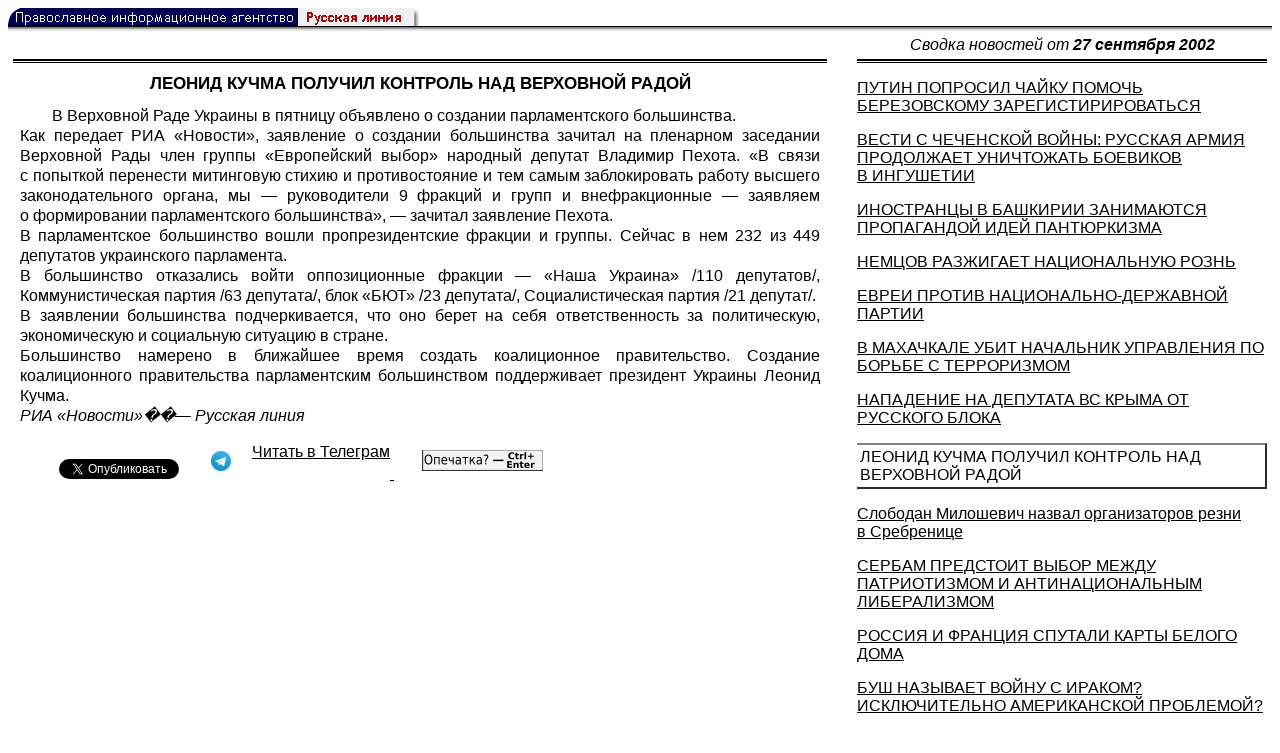

--- FILE ---
content_type: text/html; charset=UTF-8
request_url: https://rusk.ru/newsdata.php?idar=700975
body_size: 6827
content:
<!DOCTYPE HTML PUBLIC "-//W3C//DTD HTML 4.01 Transitional//EN" "http://www.w3.org/TR/html4/loose.dtd">
<html lang="ru">
<head>
<meta content="text/html; charset=UTF-8" http-equiv="Content-Type">
<meta name="viewport" content="width=device-width, height=device-height, initial-scale=1.0, user-scalable=no, maximum-scale=2.0"/>
<meta name="HandheldFriendly" content="True"/>
<meta name="description" content="Русская линия / Новости / ЛЕОНИД КУЧМА ПОЛУЧИЛ КОНТРОЛЬ НАД ВЕРХОВНОЙ РАДОЙ">
<title>Русская линия / Новости / ЛЕОНИД КУЧМА ПОЛУЧИЛ КОНТРОЛЬ НАД ВЕРХОВНОЙ РАДОЙ</title>
    <meta property="og:url"           content="https://rusk.ru/newsdata.php?idar=700975" />
    <meta property="og:type"          content="website" />
    <meta property="og:title"         content="Русская линия / Новости: ЛЕОНИД КУЧМА ПОЛУЧИЛ КОНТРОЛЬ НАД ВЕРХОВНОЙ РАДОЙ" />
    <meta property="og:description"   content="" />
    <meta property="og:image"         content="https://rusk.ru/ims/logo.jpg" />
<LINK REL=STYLESHEET TYPE="text/css" HREF="style.css?ts=13">
<link rel="image_src" href="/ims/logo.jpg" />

</head>  
<body>
    <!-- Сервис опечаток etersoft -->
    <script type="text/javascript" src="js/node_modules/@etersoft/retypos-webclient/dist/etersoft-typos.js?ts=13"></script>


<script type="text/javascript" src="/js/img.js?ts=13"></script>
<div id="mask" style="display:none" onclick="hideMask()">
	<div class="imgContainer">
		<div id="imgClose">&nbsp;</div>
		<img id="fullImg" />
		<div id="altImg">&nbsp;</div>
	</div>
</div>
<table border="0" cellPadding="0" cellSpacing="0" width="100%">
  <tr>
    <td align="left" width="370"><a href="https://rusk.ru/"><img border="0"
    src="/ims/agent.gif" width="416" height="18" alt="Русская линия"></a></td>
 </tr>
</table><div style="height:1px; background-color:black;"></div>
<div style="height:1px; background-color:#808080;"></div>
<div style="height:1px; background-color:#A2A2A2;"></div>
<div style="height:1px; background-color:#DDDDDD;"></div>
<div style="height:1px; background-color:#E8E8E8;"></div>

<table border="0" width="100%" cellPadding="0" cellSpacing="5" >
    <tr>
        <td></td>
        <td width="20"></td>
        <td width="33%" valign="middle" align="center">
<A class="ablack" title="Все сообщения от 27.09.2002" 
    href="svod.php?date=2002-09-27">
    <i>Сводка новостей от <b>27 сентября 2002</b></i></a>
        
         </td>
    </tr><tr>
         <td valign="top"><div style="height:2px; background-color:black;"></div>
<div style="height:1px; background-color:white;"></div>
<div style="height:1px; background-color:#000000;"></div>
<h1><div class="H1">ЛЕОНИД КУЧМА ПОЛУЧИЛ КОНТРОЛЬ НАД ВЕРХОВНОЙ РАДОЙ</div></h1><div class="freetext hyphens post">В Верховной Раде Украины в пятницу объявлено о создании парламентского большинства.<br>Как передает <a class="ablack" href="http://www.rian.ru/">РИА «Новости»,</a> заявление о создании большинства зачитал на пленарном заседании Верховной Рады член группы «Европейский выбор» народный депутат Владимир Пехота. «В связи с попыткой перенести митинговую стихию и противостояние и тем самым заблокировать работу высшего законодательного органа, мы — руководители 9 фракций и групп и внефракционные — заявляем о формировании парламентского большинства», — зачитал заявление Пехота.<br>В парламентское большинство вошли пропрезидентские фракции и группы. Сейчас в нем 232 из 449 депутатов украинского парламента.<br>В большинство отказались войти оппозиционные фракции — «Наша Украина» /110 депутатов/, Коммунистическая партия /63 депутата/, блок «БЮТ» /23 депутата/, Социалистическая партия /21 депутат/.<br>В заявлении большинства подчеркивается, что оно берет на себя ответственность за политическую, экономическую и социальную ситуацию в стране.<br>Большинство намерено в ближайшее время создать коалиционное правительство. Создание коалиционного правительства парламентским большинством поддерживает президент Украины Леонид Кучма.<br><i><a class="ablack" href="http://www.rian.ru/">РИА «Новости»�</a>�— <i>Русская линия</i></i>
<noindex>

<!-- VKontakte -->
<div id="vk_api_transport"></div>
<script type="text/javascript">
  window.vkAsyncInit = function() {
    VK.init({
      apiId: 2924674,
      onlyWidgets: true
    });
    VK.Widgets.Like("vk_like", {type: "mini", pageTitle: 'Русская Линия: ЛЕОНИД КУЧМА ПОЛУЧИЛ КОНТРОЛЬ НАД ВЕРХОВНОЙ РАДОЙ', pageDescription: '', text:'Русская Линия: ЛЕОНИД КУЧМА ПОЛУЧИЛ КОНТРОЛЬ НАД ВЕРХОВНОЙ РАДОЙ', pageUrl:'https://rusk.ru/newsdata.php?idar=700975'} );
  };

  setTimeout(function() {
    var el = document.createElement("script");
    el.type = "text/javascript";
    el.src = "//vk.com/js/api/openapi.js";
    el.async = true;
    document.getElementById("vk_api_transport").appendChild(el);
  }, 0);
</script>

<!-- Facebook -->
<div id="fb-root"></div>
<script>
  (function(d, s, id){
     var js, fjs = d.getElementsByTagName(s)[0];
     if (d.getElementById(id)) {return;}
     js = d.createElement(s); js.id = id;
     js.src = "//connect.facebook.net/ru_RU/all.js#xfbml=1";
     fjs.parentNode.insertBefore(js, fjs);
   }(document, 'script', 'facebook-jssdk'));
</script>

<!-- Google Plus -->
<script type="text/javascript">
  window.___gcfg = {lang: 'ru'};

  (function() {
    var po = document.createElement('script'); po.type = 'text/javascript'; po.async = true;
    po.src = '//apis.google.com/js/plusone.js';
    var s = document.getElementsByTagName('script')[0]; s.parentNode.insertBefore(po, s);
  })();
</script>


<ul style="padding:0px; text-indent: 0px; text-align:left; margin-left: 0px;">

<!-- VKontakte -->
<li style="padding: 1px 5px; margin-right: 0px; display: inline;">
<div id="vk_like" style="float: left; background: none repeat scroll 0% 0% transparent; height: 22px;"></div>
</li>

<!-- FaceBook -->
<li style="padding: 1px 5px; margin-right: 0px; display: inline;">
<div class="fb-like" data-href="https://rusk.ru/newsdata.php?idar=700975" data-send="true" data-layout="button_count" data-width="450" data-show-faces="true" data-action="recommend"></div>
</li>


<!-- Google Plus -->
<li style="padding: 1px 5px; margin-right: 0px; display: inline;">
<g:plusone size="medium"></g:plusone>
</li>

<!-- Twitter -->
<li style="padding: 1px 5px; margin-right: 4px; display: inline;">
<a href="https://twitter.com/share" class="twitter-share-button" data-text="Русская Линия: ЛЕОНИД КУЧМА ПОЛУЧИЛ КОНТРОЛЬ НАД ВЕРХОВНОЙ РАДОЙ" data-lang="ru" data-hashtags="rusk">Твитнуть</a>
<script>!function(d,s,id){var js,fjs=d.getElementsByTagName(s)[0];if(!d.getElementById(id)){js=d.createElement(s);js.id=id;js.src="//platform.twitter.com/widgets.js";fjs.parentNode.insertBefore(js,fjs);}}(document,"script","twitter-wjs");</script>
</li>


<!-- Telegram -->
<li style="padding: 1px 5px; margin-right: 4px; display: inline;">
<a href="https://tgclick.com/ruskru"  style="text-decoration:none;margin-right:3px;">
<img border="0" src="ims/telegram-20.png">
</a>
<a href="https://tgclick.com/ruskru" title="Подписаться на новостной канал в Телеграм">
<span style="vertical-align: top;">Читать в Телеграм</span>
</a>
</li>

<!-- check typos -->
<li style="padding: 1px 5px; margin-right: 0px; display: inline;">
<img src="ims/typelogo.png" alt='Выделите текст и нажмите Ctrl-Enter, если заметили опечатку'">
</li>

<!-- ЖЖ -->
<!--
<li style="padding: 3px 5px; margin-right: 10px; display: inline;">
<form method="post" action=http://www.livejournal.com/update.bml name="updateForm" rel="nofollow" target="_blank"><div style="display:none;visible:false">
<input type="text" maxlength="100" name="subject" id="subject" class="text" size="43" value="Русская Линия: ЛЕОНИД КУЧМА ПОЛУЧИЛ КОНТРОЛЬ НАД ВЕРХОВНОЙ РАДОЙhttps://rusk.ru/newsdata.php?idar=700975"/>
<textarea rows="1" cols="1" name="event">Русская Линия: ЛЕОНИД КУЧМА ПОЛУЧИЛ КОНТРОЛЬ НАД ВЕРХОВНОЙ РАДОЙhttps://rusk.ru/newsdata.php?idar=700975<div align="right" style="border-style: outset; border-width: inherit; border-color: #FFFFFF; background-color: #3366FF; font-family: 'Courier New', Courier, monospace; color: #FFFFFF;">
Оригинал записи опубликован на блоге <a href="https://rusk.ru/newsdata.php?idar=700975">Русская Линия: ЛЕОНИД КУЧМА ПОЛУЧИЛ КОНТРОЛЬ НАД ВЕРХОВНОЙ РАДОЙ</a></div></textarea>
</div><input type="image" src="http://pics.livejournal.com/grafchitaru/pic/00294z9p" alt="Опубликовать в ЖЖ" title="Опубликовать в ЖЖ" value="Опубликовать в ЖЖ"></form></td><td><h3>Вы можете легко перепостить эту запись в ЖЖ. Для этого достаточно лишь нажать на кнопку и откроется новое окно.</h3>
</li>
-->

</ul>

</noindex>

</div>

</td>        <td></td>
        <td valign="top">

<div style="height:2px; background-color:black;"></div>
<div style="height:1px; background-color:white;"></div>
<div style="height:1px; background-color:#000000;"></div>
<p align="left"><a class="ablack2" href="/newsdata.php?idar=700970">
 <u>ПУТИН ПОПРОСИЛ ЧАЙКУ ПОМОЧЬ БЕРЕЗОВСКОМУ ЗАРЕГИСТИРИРОВАТЬСЯ</u></i></a><p align="left"><a class="ablack2" href="/newsdata.php?idar=700968">
 <u>ВЕСТИ С ЧЕЧЕНСКОЙ ВОЙНЫ: РУССКАЯ АРМИЯ ПРОДОЛЖАЕТ УНИЧТОЖАТЬ БОЕВИКОВ В ИНГУШЕТИИ</u></i></a><p align="left"><a class="ablack2" href="/newsdata.php?idar=700973">
 <u>ИНОСТРАНЦЫ В БАШКИРИИ ЗАНИМАЮТСЯ ПРОПАГАНДОЙ ИДЕЙ ПАНТЮРКИЗМА</u></i></a><p align="left"><a class="ablack2" href="/newsdata.php?idar=700971">
 <u>НЕМЦОВ РАЗЖИГАЕТ НАЦИОНАЛЬНУЮ РОЗНЬ</u></i></a><p align="left"><a class="ablack2" href="/newsdata.php?idar=700972">
 <u>ЕВРЕИ ПРОТИВ НАЦИОНАЛЬНО-ДЕРЖАВНОЙ ПАРТИИ</u></i></a><p align="left"><a class="ablack2" href="/newsdata.php?idar=700969">
 <u>В МАХАЧКАЛЕ УБИТ НАЧАЛЬНИК УПРАВЛЕНИЯ ПО БОРЬБЕ С ТЕРРОРИЗМОМ</u></i></a><p align="left"><a class="ablack2" href="/newsdata.php?idar=700976">
 <u>НАПАДЕНИЕ НА ДЕПУТАТА ВС КРЫМА ОТ РУССКОГО БЛОКА</u></i></a><p align="left"><table border=2px width="100%" style="border-left: none;"><tr><td align=left style="border: none;">ЛЕОНИД КУЧМА ПОЛУЧИЛ КОНТРОЛЬ НАД ВЕРХОВНОЙ РАДОЙ</i></a></td></tr></table><p align="left"><a class="ablack2" href="/newsdata.php?idar=700978">
 <u>Слободан Милошевич назвал организаторов резни в Сребренице</u></i></a><p align="left"><a class="ablack2" href="/newsdata.php?idar=700977">
 <u>СЕРБАМ ПРЕДСТОИТ ВЫБОР МЕЖДУ ПАТРИОТИЗМОМ И АНТИНАЦИОНАЛЬНЫМ ЛИБЕРАЛИЗМОМ</u></i></a><p align="left"><a class="ablack2" href="/newsdata.php?idar=700980">
 <u>РОССИЯ И ФРАНЦИЯ СПУТАЛИ КАРТЫ БЕЛОГО ДОМА</u></i></a><p align="left"><a class="ablack2" href="/newsdata.php?idar=700979">
 <u>БУШ НАЗЫВАЕТ ВОЙНУ С ИРАКОМ? ИСКЛЮЧИТЕЛЬНО АМЕРИКАНСКОЙ ПРОБЛЕМОЙ?</u></i></a><p align="left"><a class="ablack2" href="/newsdata.php?idar=700984">
 <u>В ВАШИНГТОНЕ АРЕСТОВАНЫ ОКОЛО 800 АНТИГЛОБАЛИСТОВ</u></i></a><p align="left"><a class="ablack2" href="/newsdata.php?idar=700985">
 <u>АМЕРИКАНЦЫ В АФГАНИСТАНЕ ОБРЕЧЕНЫ НА СМЕРТЬ</u></i></a><p align="left"><a class="ablack2" href="/newsdata.php?idar=700986">
 <u>ЮЖНОКОРЕЙСКИЕ СТУДЕНТЫ НАПАЛИ НА АМЕРИКАНСКУЮ ВОЕННУЮ БАЗУ</u></i></a><p align="left"><a class="ablack2" href="/newsdata.php?idar=700987">
 <u>В КАШМИРЕ СЕПАРАТИСТЫ ВЗОРВАЛИ АРМЕЙСКИЙ ПАТРУЛЬ</u></i></a><p align="left"><a class="ablack2" href="/newsdata.php?idar=700983">
 <u>ГЛАВА МВФ ПРИЗЫВАЕТ К «БОЛЬШЕЙ И ЛУЧШЕЙ» ГЛОБАЛИЗАЦИИИ</u></i></a><p align="left"><a class="ablack2" href="/newsdata.php?idar=700981">
 <u>ИЗРАИЛЬ В СЛУЧАЕ ВОЙНЫ В ИРАКЕ МОЖЕТ ПРИМЕНИТЬ ЯДЕРНОЕ ОРУЖИЕ</u></i></a>      
       </td>
   </tr>
</table>

<hr size=1>
<div align="center">

<!-- Top100 (Kraken) Counter -->
<script>
(function (w, d, c) {
 (w[c] = w[c] || []).push(function() {
 var options = {
 project: '53105'
 };
 try {
 w.top100Counter = new top100(options);
 } catch(e) { }
 });
 var n = d.getElementsByTagName("script")[0],
 s = d.createElement("script"),
 f = function () { n.parentNode.insertBefore(s, n); };
 s.type = "text/javascript";
 s.async = true;
 s.src =
 (d.location.protocol == "https:" ? "https:" : "http:") +
 "//st.top100.ru/top100/top100.js";
 if (w.opera == "[object Opera]") {
 d.addEventListener("DOMContentLoaded", f, false);
 } else { f(); }
})(window, document, "_top100q");
</script>
<noscript><img
src="//counter.rambler.ru/top100.cnt?pid=53105"></noscript>
<!-- END Top100 (Kraken) Counter -->


<!--begin of Hristianstvo.Ru-->
<a href="http://www.hristianstvo.ru/?from=7" rel="nofollow">
<img src="/ims/hristianstvo-88x31-darkblue1.gif"
alt="Каталог Православное Христианство.Ру" width=88 height=31 border=0></a>
<!--end of Hristianstvo.Ru-->


<!-- SpyLOG Temporarely disabled
<script src="http://tools.spylog.ru/counter2.2.js" type="text/javascript" id="spylog_code" counter="641405" ></script>
<noscript>
<a href="http://u6414.05.spylog.com/cnt?cid=641405&f=3&p=0" target="_blank" rel="nofollow">
<img src="http://u6414.05.spylog.com/cnt?cid=641405&p=0" alt='SpyLOG' border='0' width=88 height=31 ></a> 
</noscript>
SpyLOG -->


<!--Rating@Mail.ru COUNTEr-->
<a target=_top href="http://top.mail.ru/jump?from=893151" rel="nofollow">
<img src="//top-fwz1.mail.ru/counter?id=893151;t=56" border=0 height=31 width=88 alt="Рейтинг@Mail.ru">
</a>
<!--/COUNTER-->

<!-- Yandex.Metrika informer -->
<a href="https://metrika.yandex.ru/stat/?id=12916126&amp;from=informer"
target="_blank" rel="nofollow"><img src="https://metrika-informer.com/informer/12916126/3_1_FFFFFFFF_EFEFEFFF_0_pageviews"
style="width:88px; height:31px; border:0;" alt="Яндекс.Метрика" title="Яндекс.Метрика: данные за сегодня (просмотры, визиты и уникальные посетители)" class="ym-advanced-informer" data-cid="12916126" data-lang="ru" /></a>
<!-- /Yandex.Metrika informer -->

<!-- Yandex.Metrika counter -->
<script type="text/javascript" >
    (function (d, w, c) {
        (w[c] = w[c] || []).push(function() {
            try {
                w.yaCounter12916126 = new Ya.Metrika({
                    id:12916126,
                    clickmap:true,
                    trackLinks:true,
                    accurateTrackBounce:true
                });
            } catch(e) { }
        });

        var n = d.getElementsByTagName("script")[0],
            s = d.createElement("script"),
            f = function () { n.parentNode.insertBefore(s, n); };
        s.type = "text/javascript";
        s.async = true;
        s.src = "https://cdn.jsdelivr.net/npm/yandex-metrica-watch/watch.js";

        if (w.opera == "[object Opera]") {
            d.addEventListener("DOMContentLoaded", f, false);
        } else { f(); }
    })(document, window, "yandex_metrika_callbacks");
</script>
<noscript><div><img src="https://mc.yandex.ru/watch/12916126" style="position:absolute; left:-9999px;" alt="" /></div></noscript>
<!-- /Yandex.Metrika counter -->

<script type="text/javascript" src="/analytics-utf8.js"></script>

<hr>

<script type="text/javascript">
<!--
var _acic={dataProvider:10,allowCookieMatch:false};(function(){var e=document.createElement("script");e.type="text/javascript";e.async=true;e.src="https://www.acint.net/aci.js";var t=document.getElementsByTagName("script")[0];t.parentNode.insertBefore(e,t)})()
//-->
</script><!--1675027079727--><div id='Usqg_1675027079727'></div><!-- --><script async="async" src="https://w.uptolike.com/widgets/v1/zp.js?pid=tl807bfc6b1137519e9dd5023e5a1c7d94af66794e" type="text/javascript"></script>
    
</body>
</html>


--- FILE ---
content_type: text/html; charset=utf-8
request_url: https://accounts.google.com/o/oauth2/postmessageRelay?parent=https%3A%2F%2Frusk.ru&jsh=m%3B%2F_%2Fscs%2Fabc-static%2F_%2Fjs%2Fk%3Dgapi.lb.en.2kN9-TZiXrM.O%2Fd%3D1%2Frs%3DAHpOoo_B4hu0FeWRuWHfxnZ3V0WubwN7Qw%2Fm%3D__features__
body_size: 161
content:
<!DOCTYPE html><html><head><title></title><meta http-equiv="content-type" content="text/html; charset=utf-8"><meta http-equiv="X-UA-Compatible" content="IE=edge"><meta name="viewport" content="width=device-width, initial-scale=1, minimum-scale=1, maximum-scale=1, user-scalable=0"><script src='https://ssl.gstatic.com/accounts/o/2580342461-postmessagerelay.js' nonce="XoqFC0fc9dcMjBxrzsfVyg"></script></head><body><script type="text/javascript" src="https://apis.google.com/js/rpc:shindig_random.js?onload=init" nonce="XoqFC0fc9dcMjBxrzsfVyg"></script></body></html>

--- FILE ---
content_type: application/javascript;charset=utf-8
request_url: https://w.uptolike.com/widgets/v1/version.js?cb=cb__utl_cb_share_176983479489924
body_size: 396
content:
cb__utl_cb_share_176983479489924('1ea92d09c43527572b24fe052f11127b');